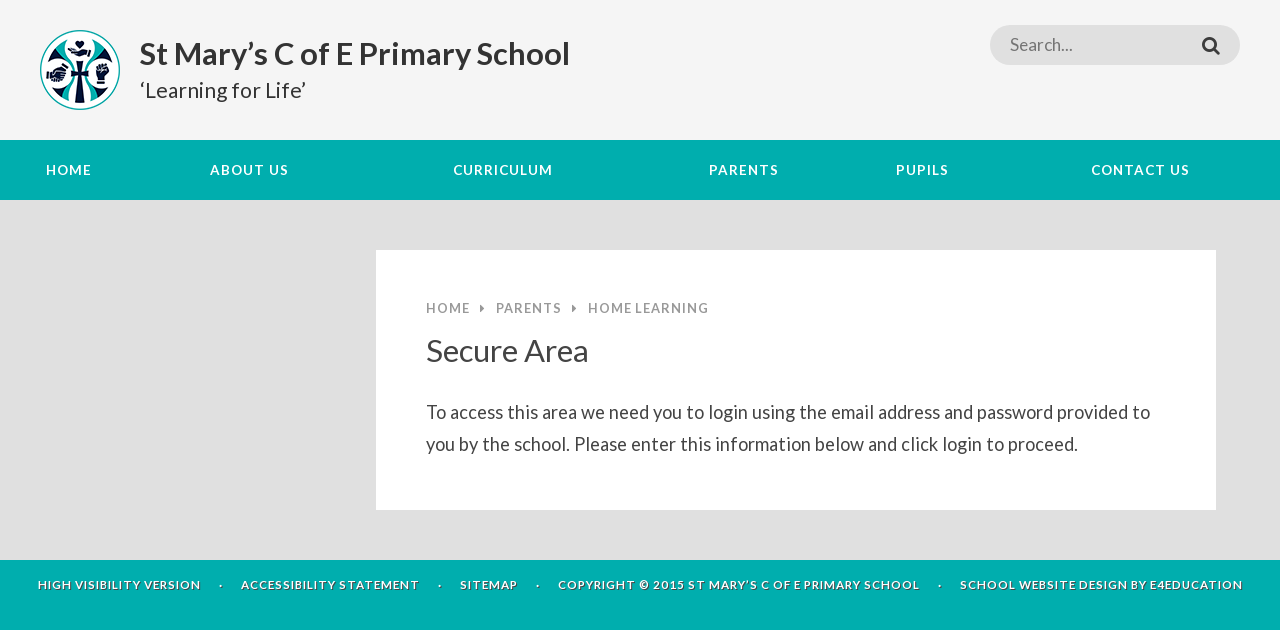

--- FILE ---
content_type: text/html
request_url: https://www.stmarys-byfleet.surrey.sch.uk/page/?title=19.10.2020&pid=533
body_size: 58278
content:

<!DOCTYPE html>
<!--[if IE 7]><html class="no-ios no-js lte-ie9 lte-ie8 lte-ie7" lang="en" xml:lang="en"><![endif]-->
<!--[if IE 8]><html class="no-ios no-js lte-ie9 lte-ie8"  lang="en" xml:lang="en"><![endif]-->
<!--[if IE 9]><html class="no-ios no-js lte-ie9"  lang="en" xml:lang="en"><![endif]-->
<!--[if !IE]><!--> <html class="no-ios no-js"  lang="en" xml:lang="en"><!--<![endif]-->
	<head>
		<meta http-equiv="X-UA-Compatible" content="IE=edge" />
		<meta http-equiv="content-type" content="text/html; charset=utf-8"/>
		
		<link rel="canonical" href="https://www.stmarys-byfleet.surrey.sch.uk/page/?title=19%2E10%2E2020&amp;pid=533">
		<link rel="stylesheet" integrity="sha512-+L4yy6FRcDGbXJ9mPG8MT/3UCDzwR9gPeyFNMCtInsol++5m3bk2bXWKdZjvybmohrAsn3Ua5x8gfLnbE1YkOg==" crossorigin="anonymous" referrerpolicy="no-referrer" media="screen" href="https://cdnjs.cloudflare.com/ajax/libs/font-awesome/4.5.0/css/font-awesome.min.css?cache=260112">
<!--[if IE 7]><link rel="stylesheet" media="screen" href="https://cdn.juniperwebsites.co.uk/_includes/font-awesome/4.2.0/css/font-awesome-ie7.min.css?cache=v4.6.56.3">
<![endif]-->
		<title>St Marys Byfleet - Secure Area</title>
		
<!--[if IE]>
<script>
console = {log:function(){return;}};
</script>
<![endif]-->

<script>
	var boolItemEditDisabled;
	var boolLanguageMode, boolLanguageEditOriginal;
	var boolViewingConnect;
	var boolConnectDashboard;
	var displayRegions = [];
	var intNewFileCount = 0;
	strItemType = "page";
	strSubItemType = "page";

	var featureSupport = {
		tagging: false,
		eventTagging: false
	};
	var boolLoggedIn = false;
boolAdminMode = false;
	var boolSuperUser = false;
strCookieBarStyle = 'overlay';
	intParentPageID = "393";
	intCurrentItemID = 533;
	var intCurrentCatID = "";
boolIsHomePage = false;
	boolItemEditDisabled = true;
	boolLanguageEditOriginal=true;
	strCurrentLanguage='en-gb';	strFileAttachmentsUploadLocation = 'bottom';	boolViewingConnect = false;	boolConnectDashboard = false;	var objEditorComponentList = {};

</script>

<script src="https://cdn.juniperwebsites.co.uk/admin/_includes/js/mutation_events.min.js?cache=v4.6.56.3"></script>
<script src="https://cdn.juniperwebsites.co.uk/admin/_includes/js/jquery/jquery.js?cache=v4.6.56.3"></script>
<script src="https://cdn.juniperwebsites.co.uk/admin/_includes/js/jquery/jquery.prefilter.js?cache=v4.6.56.3"></script>
<script src="https://cdn.juniperwebsites.co.uk/admin/_includes/js/jquery/jquery.query.js?cache=v4.6.56.3"></script>
<script src="https://cdn.juniperwebsites.co.uk/admin/_includes/js/jquery/js.cookie.js?cache=v4.6.56.3"></script>
<script src="/_includes/editor/template-javascript.asp?cache=260112"></script>
<script src="/admin/_includes/js/functions/minified/functions.login.new.asp?cache=260112"></script>

  <script>

  </script>
<link href="https://www.stmarys-byfleet.surrey.sch.uk/feeds/pages.asp?pid=533&lang=en" rel="alternate" type="application/rss+xml" title="St Marys Byfleet - 19.10.2020 - Page Updates"><link href="https://www.stmarys-byfleet.surrey.sch.uk/feeds/comments.asp?title=19.10.2020&amp;item=page&amp;pid=533" rel="alternate" type="application/rss+xml" title="St Marys Byfleet - 19.10.2020 - Page Comments"><link rel="stylesheet" media="screen" href="/_site/css/main.css?cache=260112">


	<meta name="mobile-web-app-capable" content="yes">
	<meta name="apple-mobile-web-app-capable" content="yes">
	<meta name="viewport" content="width=device-width, initial-scale=1, minimum-scale=1, maximum-scale=1">
	<link rel="author" href="/humans.txt">
	<link rel="icon" href="/_site/images/favicons/favicon.ico">
	<link rel="apple-touch-icon" href="/_site/images/favicons/favicon.png">
	<link rel="stylesheet" href="//fonts.googleapis.com/css?family=Roboto:300italic,300">
	<link href='https://fonts.googleapis.com/css?family=Lato:400,900,700italic,700,400italic,300italic,300,900italic,100,100italic' rel='stylesheet' type='text/css'>
	<link rel="stylesheet" href="/_site/css/owl.carousel.css">
	<link rel="stylesheet" href="/_site/css/owl.theme.default.css">

	<script type="text/javascript">
	var iOS = ( navigator.userAgent.match(/(iPad|iPhone|iPod)/g) ? true : false );
	if (iOS) { $('html').removeClass('no-ios').addClass('ios'); }
	</script>
	<meta name="google-site-verification" content="l36GAU1QJqrs1lhf6zxDrTDQPgxuas76w1AwGn76z3k" />
	
	
<!-- Google tag (gtag.js) --> <script async src="https://www.googletagmanager.com/gtag/js?id=G-TXXQD3F3QB"></script> <script> window.dataLayer = window.dataLayer || []; function gtag(){dataLayer.push(arguments);} gtag('js', new Date()); gtag('config', 'G-TXXQD3F3QB'); </script><link rel="stylesheet" media="screen" href="https://cdn.juniperwebsites.co.uk/_includes/css/content-blocks.css?cache=v4.6.56.3">
<link rel="stylesheet" media="screen" href="/_includes/css/cookie-colour.asp?cache=260112">
<link rel="stylesheet" media="screen" href="https://cdn.juniperwebsites.co.uk/_includes/css/cookies.css?cache=v4.6.56.3">
<link rel="stylesheet" media="screen" href="https://cdn.juniperwebsites.co.uk/_includes/css/cookies.advanced.css?cache=v4.6.56.3">
<link rel="stylesheet" media="screen" href="https://cdn.juniperwebsites.co.uk/_includes/css/overlord.css?cache=v4.6.56.3">
<link rel="stylesheet" media="screen" href="https://cdn.juniperwebsites.co.uk/_includes/css/templates.css?cache=v4.6.56.3">
<link rel="stylesheet" media="screen" href="/_site/css/attachments.css?cache=260112">
<link rel="stylesheet" media="screen" href="/_site/css/templates.css?cache=260112">
<style>#print_me { display: none;}</style><script src="https://cdn.juniperwebsites.co.uk/admin/_includes/js/modernizr.js?cache=v4.6.56.3"></script>

        <meta property="og:site_name" content="St Marys Byfleet" />
        <meta property="og:title" content="Secure Area" />
        <meta property="og:image" content="https://www.stmarys-byfleet.surrey.sch.uk/_site/images/design/thumbnail.jpg" />
        <meta property="og:type" content="website" />
        <meta property="twitter:card" content="summary" />
</head>


    <body>


<div id="print_me"></div>
<div class="mason mason--inner">

	<section class="access">
		<a class="access__anchor" name="header"></a>
		<a class="access__link" href="#content">Skip to content &darr;</a>
	</section>

	

	<header class="header">
		<div class="header__inner">
			<a href="/">
				<img class="header__logo" src="/_site/images/design/logo.png">
			</a>
			<div class="header__title">
				<h1>St Mary’s C of E Primary School</h1>
				<h2>‘Learning for Life’</h2>
			</div>
			<div class="header__side">
				<form class="header__search" method="post" action="/search/default.asp?pid=2">
					<input id="search_input" type="text" name="searchValue" placeholder="Search...">
					<button id="search_submit" type="submit" name="Search" value="Search">
						<i class="fa fa-search"></i>
					</button>
				</form>
				<div class="header__translate" id="google_translate_element"></div>
			</div>
			<button class="header__btn" data-toggle=".mason--menu">
				<span class="header__btn__text">
					<span class="header__btn__menu">MENU</span>
					<span class="header__btn__close">CLOSE</span>
				</span>
				<span class="header__btn__icon">
					<span class="header__btn__icon__bar header__btn__icon__bar--one"></span>
					<span class="header__btn__icon__bar header__btn__icon__bar--two"></span>
					<span class="header__btn__icon__bar header__btn__icon__bar--three"></span>
					<span class="header__btn__icon__bar header__btn__icon__bar--four"></span>
				</span>
			</button>
		</div>
	</header>

	<section class="menu">
		<nav class="menu__sidebar">
			<ul class="menu__sidebar__list"><li class="menu__sidebar__list__item menu__sidebar__list__item--page_1"><a class="menu__sidebar__list__item__link" id="page_1" href="/"><span>Home</span><span class="underline"></span></a><button class="menu__sidebar__list__item__button" data-tab=".menu__sidebar__list__item--page_1--expand"><i class="menu__sidebar__list__item__button__icon fa fa-caret-down"></i></button></li><li class="menu__sidebar__list__item menu__sidebar__list__item--page_20 menu__sidebar__list__item--subitems"><a class="menu__sidebar__list__item__link" id="page_20" href="/page/?title=About+Us&amp;pid=20"><span>About Us</span><span class="underline"></span></a><button class="menu__sidebar__list__item__button" data-tab=".menu__sidebar__list__item--page_20--expand"><i class="menu__sidebar__list__item__button__icon fa fa-caret-down"></i></button><ul class="menu__sidebar__list__item__sub"><li class="menu__sidebar__list__item menu__sidebar__list__item--page_130"><a class="menu__sidebar__list__item__link" id="page_130" href="/page/?title=Our+Vision+Statement+and+Welcome+from+Mrs+Chambers&amp;pid=130"><span>Our Vision Statement and Welcome from Mrs Chambers</span><span class="underline"></span></a><button class="menu__sidebar__list__item__button" data-tab=".menu__sidebar__list__item--page_130--expand"><i class="menu__sidebar__list__item__button__icon fa fa-caret-down"></i></button></li><li class="menu__sidebar__list__item menu__sidebar__list__item--page_373"><a class="menu__sidebar__list__item__link" id="page_373" href="/page/?title=UK+GDPR+%28UK+General+Data+Protection+Regulation%29&amp;pid=373"><span>UK GDPR (UK General Data Protection Regulation)</span><span class="underline"></span></a><button class="menu__sidebar__list__item__button" data-tab=".menu__sidebar__list__item--page_373--expand"><i class="menu__sidebar__list__item__button__icon fa fa-caret-down"></i></button></li><li class="menu__sidebar__list__item menu__sidebar__list__item--page_107"><a class="menu__sidebar__list__item__link" id="page_107" href="/page/?title=Governors&amp;pid=107"><span>Governors</span><span class="underline"></span></a><button class="menu__sidebar__list__item__button" data-tab=".menu__sidebar__list__item--page_107--expand"><i class="menu__sidebar__list__item__button__icon fa fa-caret-down"></i></button></li><li class="menu__sidebar__list__item menu__sidebar__list__item--page_664"><a class="menu__sidebar__list__item__link" id="page_664" href="/page/?title=Financial+Information&amp;pid=664"><span>Financial Information</span><span class="underline"></span></a><button class="menu__sidebar__list__item__button" data-tab=".menu__sidebar__list__item--page_664--expand"><i class="menu__sidebar__list__item__button__icon fa fa-caret-down"></i></button></li><li class="menu__sidebar__list__item menu__sidebar__list__item--page_38"><a class="menu__sidebar__list__item__link" id="page_38" href="/page/?title=Admissions+%2D+Prospective+Parents&amp;pid=38"><span>Admissions - Prospective Parents</span><span class="underline"></span></a><button class="menu__sidebar__list__item__button" data-tab=".menu__sidebar__list__item--page_38--expand"><i class="menu__sidebar__list__item__button__icon fa fa-caret-down"></i></button></li><li class="menu__sidebar__list__item menu__sidebar__list__item--page_240"><a class="menu__sidebar__list__item__link" id="page_240" href="/page/?title=Nursery+%283%2D5+year+olds%29&amp;pid=240"><span>Nursery (3-5 year olds)</span><span class="underline"></span></a><button class="menu__sidebar__list__item__button" data-tab=".menu__sidebar__list__item--page_240--expand"><i class="menu__sidebar__list__item__button__icon fa fa-caret-down"></i></button></li><li class="menu__sidebar__list__item menu__sidebar__list__item--page_49"><a class="menu__sidebar__list__item__link" id="page_49" href="/page/?title=Ofsted+%26amp%3B+SIAMS+Reports&amp;pid=49"><span>Ofsted &amp; SIAMS Reports</span><span class="underline"></span></a><button class="menu__sidebar__list__item__button" data-tab=".menu__sidebar__list__item--page_49--expand"><i class="menu__sidebar__list__item__button__icon fa fa-caret-down"></i></button></li><li class="menu__sidebar__list__item menu__sidebar__list__item--page_51"><a class="menu__sidebar__list__item__link" id="page_51" href="/page/?title=Our+Vision%2C+Values%2C+Spiritual+Development+%26amp%3B+St+Mary%27s+Learner&amp;pid=51"><span>Our Vision, Values, Spiritual Development &amp; St Mary's Learner</span><span class="underline"></span></a><button class="menu__sidebar__list__item__button" data-tab=".menu__sidebar__list__item--page_51--expand"><i class="menu__sidebar__list__item__button__icon fa fa-caret-down"></i></button></li><li class="menu__sidebar__list__item menu__sidebar__list__item--page_31"><a class="menu__sidebar__list__item__link" id="page_31" href="/page/?title=Policies&amp;pid=31"><span>Policies</span><span class="underline"></span></a><button class="menu__sidebar__list__item__button" data-tab=".menu__sidebar__list__item--page_31--expand"><i class="menu__sidebar__list__item__button__icon fa fa-caret-down"></i></button></li><li class="menu__sidebar__list__item menu__sidebar__list__item--page_48"><a class="menu__sidebar__list__item__link" id="page_48" href="/page/?title=Pupil+Premium&amp;pid=48"><span>Pupil Premium</span><span class="underline"></span></a><button class="menu__sidebar__list__item__button" data-tab=".menu__sidebar__list__item--page_48--expand"><i class="menu__sidebar__list__item__button__icon fa fa-caret-down"></i></button></li><li class="menu__sidebar__list__item menu__sidebar__list__item--page_90"><a class="menu__sidebar__list__item__link" id="page_90" href="/page/?title=Safeguarding&amp;pid=90"><span>Safeguarding</span><span class="underline"></span></a><button class="menu__sidebar__list__item__button" data-tab=".menu__sidebar__list__item--page_90--expand"><i class="menu__sidebar__list__item__button__icon fa fa-caret-down"></i></button></li><li class="menu__sidebar__list__item menu__sidebar__list__item--page_41"><a class="menu__sidebar__list__item__link" id="page_41" href="/page/?title=SATs+%2F+Phonics+Results&amp;pid=41"><span>SATs / Phonics Results</span><span class="underline"></span></a><button class="menu__sidebar__list__item__button" data-tab=".menu__sidebar__list__item--page_41--expand"><i class="menu__sidebar__list__item__button__icon fa fa-caret-down"></i></button></li><li class="menu__sidebar__list__item menu__sidebar__list__item--page_307"><a class="menu__sidebar__list__item__link" id="page_307" href="/page/?title=School+Performance+Tables&amp;pid=307"><span>School Performance Tables</span><span class="underline"></span></a><button class="menu__sidebar__list__item__button" data-tab=".menu__sidebar__list__item--page_307--expand"><i class="menu__sidebar__list__item__button__icon fa fa-caret-down"></i></button></li><li class="menu__sidebar__list__item menu__sidebar__list__item--page_47"><a class="menu__sidebar__list__item__link" id="page_47" href="/page/?title=SEND+Provision&amp;pid=47"><span>SEND Provision</span><span class="underline"></span></a><button class="menu__sidebar__list__item__button" data-tab=".menu__sidebar__list__item--page_47--expand"><i class="menu__sidebar__list__item__button__icon fa fa-caret-down"></i></button></li><li class="menu__sidebar__list__item menu__sidebar__list__item--page_46"><a class="menu__sidebar__list__item__link" id="page_46" href="/page/?title=Sports+Premium&amp;pid=46"><span>Sports Premium</span><span class="underline"></span></a><button class="menu__sidebar__list__item__button" data-tab=".menu__sidebar__list__item--page_46--expand"><i class="menu__sidebar__list__item__button__icon fa fa-caret-down"></i></button></li><li class="menu__sidebar__list__item menu__sidebar__list__item--page_23"><a class="menu__sidebar__list__item__link" id="page_23" href="/page/?title=Staff+%28Who%27s+Who%29&amp;pid=23"><span>Staff (Who's Who)</span><span class="underline"></span></a><button class="menu__sidebar__list__item__button" data-tab=".menu__sidebar__list__item--page_23--expand"><i class="menu__sidebar__list__item__button__icon fa fa-caret-down"></i></button></li><li class="menu__sidebar__list__item menu__sidebar__list__item--page_113"><a class="menu__sidebar__list__item__link" id="page_113" href="/page/?title=Term+Dates&amp;pid=113"><span>Term Dates</span><span class="underline"></span></a><button class="menu__sidebar__list__item__button" data-tab=".menu__sidebar__list__item--page_113--expand"><i class="menu__sidebar__list__item__button__icon fa fa-caret-down"></i></button></li><li class="menu__sidebar__list__item menu__sidebar__list__item--page_27"><a class="menu__sidebar__list__item__link" id="page_27" href="/page/?title=The+Hive+%28Breakfast+%26amp%3B+After+School+Club%29&amp;pid=27"><span>The Hive (Breakfast &amp; After School Club)</span><span class="underline"></span></a><button class="menu__sidebar__list__item__button" data-tab=".menu__sidebar__list__item--page_27--expand"><i class="menu__sidebar__list__item__button__icon fa fa-caret-down"></i></button></li><li class="menu__sidebar__list__item menu__sidebar__list__item--page_120"><a class="menu__sidebar__list__item__link" id="page_120" href="/page/?title=About+us+and+our+School+Day&amp;pid=120"><span>About us and our School Day</span><span class="underline"></span></a><button class="menu__sidebar__list__item__button" data-tab=".menu__sidebar__list__item--page_120--expand"><i class="menu__sidebar__list__item__button__icon fa fa-caret-down"></i></button></li><li class="menu__sidebar__list__item menu__sidebar__list__item--page_40"><a class="menu__sidebar__list__item__link" id="page_40" href="/page/?title=Uniform&amp;pid=40"><span>Uniform</span><span class="underline"></span></a><button class="menu__sidebar__list__item__button" data-tab=".menu__sidebar__list__item--page_40--expand"><i class="menu__sidebar__list__item__button__icon fa fa-caret-down"></i></button></li><li class="menu__sidebar__list__item menu__sidebar__list__item--page_42"><a class="menu__sidebar__list__item__link" id="page_42" href="/page/?title=Useful+Links&amp;pid=42"><span>Useful Links</span><span class="underline"></span></a><button class="menu__sidebar__list__item__button" data-tab=".menu__sidebar__list__item--page_42--expand"><i class="menu__sidebar__list__item__button__icon fa fa-caret-down"></i></button></li><li class="menu__sidebar__list__item menu__sidebar__list__item--page_45"><a class="menu__sidebar__list__item__link" id="page_45" href="/page/?title=Vacancies&amp;pid=45"><span>Vacancies</span><span class="underline"></span></a><button class="menu__sidebar__list__item__button" data-tab=".menu__sidebar__list__item--page_45--expand"><i class="menu__sidebar__list__item__button__icon fa fa-caret-down"></i></button></li><li class="menu__sidebar__list__item menu__sidebar__list__item--page_531"><a class="menu__sidebar__list__item__link" id="page_531" href="/page/?title=Videos&amp;pid=531"><span>Videos</span><span class="underline"></span></a><button class="menu__sidebar__list__item__button" data-tab=".menu__sidebar__list__item--page_531--expand"><i class="menu__sidebar__list__item__button__icon fa fa-caret-down"></i></button></li><li class="menu__sidebar__list__item menu__sidebar__list__item--page_1006"><a class="menu__sidebar__list__item__link" id="page_1006" href="/page/?title=Emotional+Wellbeing+and+Mental+Health&amp;pid=1006"><span>Emotional Wellbeing and Mental Health</span><span class="underline"></span></a><button class="menu__sidebar__list__item__button" data-tab=".menu__sidebar__list__item--page_1006--expand"><i class="menu__sidebar__list__item__button__icon fa fa-caret-down"></i></button></li><li class="menu__sidebar__list__item menu__sidebar__list__item--page_1027"><a class="menu__sidebar__list__item__link" id="page_1027" href="/page/?title=Lunch&amp;pid=1027"><span>Lunch</span><span class="underline"></span></a><button class="menu__sidebar__list__item__button" data-tab=".menu__sidebar__list__item--page_1027--expand"><i class="menu__sidebar__list__item__button__icon fa fa-caret-down"></i></button></li></ul></li><li class="menu__sidebar__list__item menu__sidebar__list__item--page_53 menu__sidebar__list__item--subitems"><a class="menu__sidebar__list__item__link" id="page_53" href="/page/?title=Curriculum&amp;pid=53"><span>Curriculum</span><span class="underline"></span></a><button class="menu__sidebar__list__item__button" data-tab=".menu__sidebar__list__item--page_53--expand"><i class="menu__sidebar__list__item__button__icon fa fa-caret-down"></i></button><ul class="menu__sidebar__list__item__sub"><li class="menu__sidebar__list__item menu__sidebar__list__item--page_513"><a class="menu__sidebar__list__item__link" id="page_513" href="/page/?title=End+of+Year+Expectations&amp;pid=513"><span>End of Year Expectations</span><span class="underline"></span></a><button class="menu__sidebar__list__item__button" data-tab=".menu__sidebar__list__item--page_513--expand"><i class="menu__sidebar__list__item__button__icon fa fa-caret-down"></i></button></li><li class="menu__sidebar__list__item menu__sidebar__list__item--page_119"><a class="menu__sidebar__list__item__link" id="page_119" href="/page/?title=Termly+Curriculum+Overviews&amp;pid=119"><span>Termly Curriculum Overviews</span><span class="underline"></span></a><button class="menu__sidebar__list__item__button" data-tab=".menu__sidebar__list__item--page_119--expand"><i class="menu__sidebar__list__item__button__icon fa fa-caret-down"></i></button></li><li class="menu__sidebar__list__item menu__sidebar__list__item--page_54"><a class="menu__sidebar__list__item__link" id="page_54" href="/page/?title=Early+Years+Foundation+Stage+%28EYFS%29+%2D+Nursery+%26amp%3B+Reception&amp;pid=54"><span>Early Years Foundation Stage (EYFS) - Nursery &amp; Reception</span><span class="underline"></span></a><button class="menu__sidebar__list__item__button" data-tab=".menu__sidebar__list__item--page_54--expand"><i class="menu__sidebar__list__item__button__icon fa fa-caret-down"></i></button></li><li class="menu__sidebar__list__item menu__sidebar__list__item--page_169"><a class="menu__sidebar__list__item__link" id="page_169" href="/page/?title=Phonics&amp;pid=169"><span>Phonics</span><span class="underline"></span></a><button class="menu__sidebar__list__item__button" data-tab=".menu__sidebar__list__item--page_169--expand"><i class="menu__sidebar__list__item__button__icon fa fa-caret-down"></i></button></li><li class="menu__sidebar__list__item menu__sidebar__list__item--page_170"><a class="menu__sidebar__list__item__link" id="page_170" href="/page/?title=Maths&amp;pid=170"><span>Maths</span><span class="underline"></span></a><button class="menu__sidebar__list__item__button" data-tab=".menu__sidebar__list__item--page_170--expand"><i class="menu__sidebar__list__item__button__icon fa fa-caret-down"></i></button></li><li class="menu__sidebar__list__item menu__sidebar__list__item--page_377"><a class="menu__sidebar__list__item__link" id="page_377" href="/page/?title=British+Values&amp;pid=377"><span>British Values</span><span class="underline"></span></a><button class="menu__sidebar__list__item__button" data-tab=".menu__sidebar__list__item--page_377--expand"><i class="menu__sidebar__list__item__button__icon fa fa-caret-down"></i></button></li><li class="menu__sidebar__list__item menu__sidebar__list__item--page_1013"><a class="menu__sidebar__list__item__link" id="page_1013" href="/page/?title=Art&amp;pid=1013"><span>Art</span><span class="underline"></span></a><button class="menu__sidebar__list__item__button" data-tab=".menu__sidebar__list__item--page_1013--expand"><i class="menu__sidebar__list__item__button__icon fa fa-caret-down"></i></button></li><li class="menu__sidebar__list__item menu__sidebar__list__item--page_1041"><a class="menu__sidebar__list__item__link" id="page_1041" href="/page/?title=Assessment&amp;pid=1041"><span>Assessment</span><span class="underline"></span></a><button class="menu__sidebar__list__item__button" data-tab=".menu__sidebar__list__item--page_1041--expand"><i class="menu__sidebar__list__item__button__icon fa fa-caret-down"></i></button></li><li class="menu__sidebar__list__item menu__sidebar__list__item--page_1012"><a class="menu__sidebar__list__item__link" id="page_1012" href="/page/?title=Computing&amp;pid=1012"><span>Computing</span><span class="underline"></span></a><button class="menu__sidebar__list__item__button" data-tab=".menu__sidebar__list__item--page_1012--expand"><i class="menu__sidebar__list__item__button__icon fa fa-caret-down"></i></button></li><li class="menu__sidebar__list__item menu__sidebar__list__item--page_1014"><a class="menu__sidebar__list__item__link" id="page_1014" href="/page/?title=Design+and+Technology+%28DT%29&amp;pid=1014"><span>Design and Technology (DT)</span><span class="underline"></span></a><button class="menu__sidebar__list__item__button" data-tab=".menu__sidebar__list__item--page_1014--expand"><i class="menu__sidebar__list__item__button__icon fa fa-caret-down"></i></button></li><li class="menu__sidebar__list__item menu__sidebar__list__item--page_1016"><a class="menu__sidebar__list__item__link" id="page_1016" href="/page/?title=Geography&amp;pid=1016"><span>Geography</span><span class="underline"></span></a><button class="menu__sidebar__list__item__button" data-tab=".menu__sidebar__list__item--page_1016--expand"><i class="menu__sidebar__list__item__button__icon fa fa-caret-down"></i></button></li><li class="menu__sidebar__list__item menu__sidebar__list__item--page_1011"><a class="menu__sidebar__list__item__link" id="page_1011" href="/page/?title=History&amp;pid=1011"><span>History</span><span class="underline"></span></a><button class="menu__sidebar__list__item__button" data-tab=".menu__sidebar__list__item--page_1011--expand"><i class="menu__sidebar__list__item__button__icon fa fa-caret-down"></i></button></li><li class="menu__sidebar__list__item menu__sidebar__list__item--page_1010"><a class="menu__sidebar__list__item__link" id="page_1010" href="/page/?title=Modern+Foreign+Languages+%28MFL%29&amp;pid=1010"><span>Modern Foreign Languages (MFL)</span><span class="underline"></span></a><button class="menu__sidebar__list__item__button" data-tab=".menu__sidebar__list__item--page_1010--expand"><i class="menu__sidebar__list__item__button__icon fa fa-caret-down"></i></button></li><li class="menu__sidebar__list__item menu__sidebar__list__item--page_1019"><a class="menu__sidebar__list__item__link" id="page_1019" href="/page/?title=Music+%26%238203%3B&amp;pid=1019"><span>Music &#8203;</span><span class="underline"></span></a><button class="menu__sidebar__list__item__button" data-tab=".menu__sidebar__list__item--page_1019--expand"><i class="menu__sidebar__list__item__button__icon fa fa-caret-down"></i></button></li><li class="menu__sidebar__list__item menu__sidebar__list__item--page_1043"><a class="menu__sidebar__list__item__link" id="page_1043" href="/page/?title=Nurture+in+Nature&amp;pid=1043"><span>Nurture in Nature</span><span class="underline"></span></a><button class="menu__sidebar__list__item__button" data-tab=".menu__sidebar__list__item--page_1043--expand"><i class="menu__sidebar__list__item__button__icon fa fa-caret-down"></i></button></li><li class="menu__sidebar__list__item menu__sidebar__list__item--page_1015"><a class="menu__sidebar__list__item__link" id="page_1015" href="/page/?title=Physical+Education+%28PE%29&amp;pid=1015"><span>Physical Education (PE)</span><span class="underline"></span></a><button class="menu__sidebar__list__item__button" data-tab=".menu__sidebar__list__item--page_1015--expand"><i class="menu__sidebar__list__item__button__icon fa fa-caret-down"></i></button></li><li class="menu__sidebar__list__item menu__sidebar__list__item--page_1018"><a class="menu__sidebar__list__item__link" id="page_1018" href="/page/?title=PSHE+%28Personal%2C+social%2C+health+and+economic+education%29&amp;pid=1018"><span>PSHE (Personal, social, health and economic education)</span><span class="underline"></span></a><button class="menu__sidebar__list__item__button" data-tab=".menu__sidebar__list__item--page_1018--expand"><i class="menu__sidebar__list__item__button__icon fa fa-caret-down"></i></button></li><li class="menu__sidebar__list__item menu__sidebar__list__item--page_1008"><a class="menu__sidebar__list__item__link" id="page_1008" href="/page/?title=Reading&amp;pid=1008"><span>Reading</span><span class="underline"></span></a><button class="menu__sidebar__list__item__button" data-tab=".menu__sidebar__list__item--page_1008--expand"><i class="menu__sidebar__list__item__button__icon fa fa-caret-down"></i></button></li><li class="menu__sidebar__list__item menu__sidebar__list__item--page_733"><a class="menu__sidebar__list__item__link" id="page_733" href="/page/?title=Relationships+and+Health+Education&amp;pid=733"><span>Relationships and Health Education</span><span class="underline"></span></a><button class="menu__sidebar__list__item__button" data-tab=".menu__sidebar__list__item--page_733--expand"><i class="menu__sidebar__list__item__button__icon fa fa-caret-down"></i></button></li><li class="menu__sidebar__list__item menu__sidebar__list__item--page_1020"><a class="menu__sidebar__list__item__link" id="page_1020" href="/page/?title=Religious+Education&amp;pid=1020"><span>Religious Education</span><span class="underline"></span></a><button class="menu__sidebar__list__item__button" data-tab=".menu__sidebar__list__item--page_1020--expand"><i class="menu__sidebar__list__item__button__icon fa fa-caret-down"></i></button></li><li class="menu__sidebar__list__item menu__sidebar__list__item--page_1017"><a class="menu__sidebar__list__item__link" id="page_1017" href="/page/?title=Science&amp;pid=1017"><span>Science</span><span class="underline"></span></a><button class="menu__sidebar__list__item__button" data-tab=".menu__sidebar__list__item--page_1017--expand"><i class="menu__sidebar__list__item__button__icon fa fa-caret-down"></i></button></li><li class="menu__sidebar__list__item menu__sidebar__list__item--page_1046"><a class="menu__sidebar__list__item__link" id="page_1046" href="/page/?title=Spelling&amp;pid=1046"><span>Spelling</span><span class="underline"></span></a><button class="menu__sidebar__list__item__button" data-tab=".menu__sidebar__list__item--page_1046--expand"><i class="menu__sidebar__list__item__button__icon fa fa-caret-down"></i></button></li><li class="menu__sidebar__list__item menu__sidebar__list__item--page_1009"><a class="menu__sidebar__list__item__link" id="page_1009" href="/page/?title=Writing&amp;pid=1009"><span>Writing</span><span class="underline"></span></a><button class="menu__sidebar__list__item__button" data-tab=".menu__sidebar__list__item--page_1009--expand"><i class="menu__sidebar__list__item__button__icon fa fa-caret-down"></i></button></li></ul></li><li class="menu__sidebar__list__item menu__sidebar__list__item--page_83 menu__sidebar__list__item--subitems menu__sidebar__list__item--selected"><a class="menu__sidebar__list__item__link" id="page_83" href="/page/?title=Parents&amp;pid=83"><span>Parents</span><span class="underline"></span></a><button class="menu__sidebar__list__item__button" data-tab=".menu__sidebar__list__item--page_83--expand"><i class="menu__sidebar__list__item__button__icon fa fa-caret-down"></i></button><ul class="menu__sidebar__list__item__sub"><li class="menu__sidebar__list__item menu__sidebar__list__item--page_374"><a class="menu__sidebar__list__item__link" id="page_374" href="/page/?title=Anti%2DBullying+Advice&amp;pid=374"><span>Anti-Bullying Advice</span><span class="underline"></span></a><button class="menu__sidebar__list__item__button" data-tab=".menu__sidebar__list__item--page_374--expand"><i class="menu__sidebar__list__item__button__icon fa fa-caret-down"></i></button></li><li class="menu__sidebar__list__item menu__sidebar__list__item--page_239"><a class="menu__sidebar__list__item__link" id="page_239" href="/page/?title=Attendance+and+Absence&amp;pid=239"><span>Attendance and Absence</span><span class="underline"></span></a><button class="menu__sidebar__list__item__button" data-tab=".menu__sidebar__list__item--page_239--expand"><i class="menu__sidebar__list__item__button__icon fa fa-caret-down"></i></button></li><li class="menu__sidebar__list__item menu__sidebar__list__item--url_3"><a class="menu__sidebar__list__item__link" id="url_3" href="/calendar/?calid=2&amp;pid=83&amp;viewid=3"><span>Calendar</span><span class="underline"></span></a><button class="menu__sidebar__list__item__button" data-tab=".menu__sidebar__list__item--url_3--expand"><i class="menu__sidebar__list__item__button__icon fa fa-caret-down"></i></button></li><li class="menu__sidebar__list__item menu__sidebar__list__item--page_106"><a class="menu__sidebar__list__item__link" id="page_106" href="/page/?title=Clubs&amp;pid=106"><span>Clubs</span><span class="underline"></span></a><button class="menu__sidebar__list__item__button" data-tab=".menu__sidebar__list__item--page_106--expand"><i class="menu__sidebar__list__item__button__icon fa fa-caret-down"></i></button></li><li class="menu__sidebar__list__item menu__sidebar__list__item--page_760"><a class="menu__sidebar__list__item__link" id="page_760" href="/page/?title=Community+Links&amp;pid=760"><span>Community Links</span><span class="underline"></span></a><button class="menu__sidebar__list__item__button" data-tab=".menu__sidebar__list__item--page_760--expand"><i class="menu__sidebar__list__item__button__icon fa fa-caret-down"></i></button></li><li class="menu__sidebar__list__item menu__sidebar__list__item--page_168"><a class="menu__sidebar__list__item__link" id="page_168" href="/page/?title=ELSA&amp;pid=168"><span>ELSA</span><span class="underline"></span></a><button class="menu__sidebar__list__item__button" data-tab=".menu__sidebar__list__item--page_168--expand"><i class="menu__sidebar__list__item__button__icon fa fa-caret-down"></i></button></li><li class="menu__sidebar__list__item menu__sidebar__list__item--page_390 menu__sidebar__list__item--selected"><a class="menu__sidebar__list__item__link" id="page_390" href="/page/?title=Home+Learning&amp;pid=390"><span>Home Learning</span><span class="underline"></span></a><button class="menu__sidebar__list__item__button" data-tab=".menu__sidebar__list__item--page_390--expand"><i class="menu__sidebar__list__item__button__icon fa fa-caret-down"></i></button></li><li class="menu__sidebar__list__item menu__sidebar__list__item--page_104"><a class="menu__sidebar__list__item__link" id="page_104" href="/page/?title=Home+School+Link+Worker&amp;pid=104"><span>Home School Link Worker</span><span class="underline"></span></a><button class="menu__sidebar__list__item__button" data-tab=".menu__sidebar__list__item--page_104--expand"><i class="menu__sidebar__list__item__button__icon fa fa-caret-down"></i></button></li><li class="menu__sidebar__list__item menu__sidebar__list__item--page_86"><a class="menu__sidebar__list__item__link" id="page_86" href="/page/?title=Homework&amp;pid=86"><span>Homework</span><span class="underline"></span></a><button class="menu__sidebar__list__item__button" data-tab=".menu__sidebar__list__item--page_86--expand"><i class="menu__sidebar__list__item__button__icon fa fa-caret-down"></i></button></li><li class="menu__sidebar__list__item menu__sidebar__list__item--page_91"><a class="menu__sidebar__list__item__link" id="page_91" href="/page/?title=How+can+I+contact+a+member+of+staff%3F&amp;pid=91"><span>How can I contact a member of staff?</span><span class="underline"></span></a><button class="menu__sidebar__list__item__button" data-tab=".menu__sidebar__list__item--page_91--expand"><i class="menu__sidebar__list__item__button__icon fa fa-caret-down"></i></button></li><li class="menu__sidebar__list__item menu__sidebar__list__item--page_94"><a class="menu__sidebar__list__item__link" id="page_94" href="/page/?title=Letters+to+Parents&amp;pid=94"><span>Letters to Parents</span><span class="underline"></span></a><button class="menu__sidebar__list__item__button" data-tab=".menu__sidebar__list__item--page_94--expand"><i class="menu__sidebar__list__item__button__icon fa fa-caret-down"></i></button></li><li class="menu__sidebar__list__item menu__sidebar__list__item--page_387"><a class="menu__sidebar__list__item__link" id="page_387" href="/page/?title=MarvellousMe&amp;pid=387"><span>MarvellousMe</span><span class="underline"></span></a><button class="menu__sidebar__list__item__button" data-tab=".menu__sidebar__list__item--page_387--expand"><i class="menu__sidebar__list__item__button__icon fa fa-caret-down"></i></button></li><li class="menu__sidebar__list__item menu__sidebar__list__item--page_371"><a class="menu__sidebar__list__item__link" id="page_371" href="/page/?title=Medical&amp;pid=371"><span>Medical</span><span class="underline"></span></a><button class="menu__sidebar__list__item__button" data-tab=".menu__sidebar__list__item--page_371--expand"><i class="menu__sidebar__list__item__button__icon fa fa-caret-down"></i></button></li><li class="menu__sidebar__list__item menu__sidebar__list__item--page_171"><a class="menu__sidebar__list__item__link" id="page_171" href="/page/?title=Music+Tuition&amp;pid=171"><span>Music Tuition</span><span class="underline"></span></a><button class="menu__sidebar__list__item__button" data-tab=".menu__sidebar__list__item--page_171--expand"><i class="menu__sidebar__list__item__button__icon fa fa-caret-down"></i></button></li><li class="menu__sidebar__list__item menu__sidebar__list__item--page_115"><a class="menu__sidebar__list__item__link" id="page_115" href="/page/?title=Newsletter&amp;pid=115"><span>Newsletter</span><span class="underline"></span></a><button class="menu__sidebar__list__item__button" data-tab=".menu__sidebar__list__item--page_115--expand"><i class="menu__sidebar__list__item__button__icon fa fa-caret-down"></i></button></li><li class="menu__sidebar__list__item menu__sidebar__list__item--page_242"><a class="menu__sidebar__list__item__link" id="page_242" href="/page/?title=Online+Safety&amp;pid=242"><span>Online Safety</span><span class="underline"></span></a><button class="menu__sidebar__list__item__button" data-tab=".menu__sidebar__list__item--page_242--expand"><i class="menu__sidebar__list__item__button__icon fa fa-caret-down"></i></button></li><li class="menu__sidebar__list__item menu__sidebar__list__item--page_241"><a class="menu__sidebar__list__item__link" id="page_241" href="/page/?title=Parent+Pay&amp;pid=241"><span>Parent Pay</span><span class="underline"></span></a><button class="menu__sidebar__list__item__button" data-tab=".menu__sidebar__list__item--page_241--expand"><i class="menu__sidebar__list__item__button__icon fa fa-caret-down"></i></button></li><li class="menu__sidebar__list__item menu__sidebar__list__item--page_84"><a class="menu__sidebar__list__item__link" id="page_84" href="/page/?title=Parent+Voice&amp;pid=84"><span>Parent Voice</span><span class="underline"></span></a><button class="menu__sidebar__list__item__button" data-tab=".menu__sidebar__list__item--page_84--expand"><i class="menu__sidebar__list__item__button__icon fa fa-caret-down"></i></button></li><li class="menu__sidebar__list__item menu__sidebar__list__item--page_93"><a class="menu__sidebar__list__item__link" id="page_93" href="/page/?title=Parents+Evenings&amp;pid=93"><span>Parents Evenings</span><span class="underline"></span></a><button class="menu__sidebar__list__item__button" data-tab=".menu__sidebar__list__item--page_93--expand"><i class="menu__sidebar__list__item__button__icon fa fa-caret-down"></i></button></li><li class="menu__sidebar__list__item menu__sidebar__list__item--page_359"><a class="menu__sidebar__list__item__link" id="page_359" href="/page/?title=Passport+%2F+Visa+Applications&amp;pid=359"><span>Passport / Visa Applications</span><span class="underline"></span></a><button class="menu__sidebar__list__item__button" data-tab=".menu__sidebar__list__item--page_359--expand"><i class="menu__sidebar__list__item__button__icon fa fa-caret-down"></i></button></li><li class="menu__sidebar__list__item menu__sidebar__list__item--page_322"><a class="menu__sidebar__list__item__link" id="page_322" href="/page/?title=Peer+Mediation&amp;pid=322"><span>Peer Mediation</span><span class="underline"></span></a><button class="menu__sidebar__list__item__button" data-tab=".menu__sidebar__list__item--page_322--expand"><i class="menu__sidebar__list__item__button__icon fa fa-caret-down"></i></button></li><li class="menu__sidebar__list__item menu__sidebar__list__item--page_110"><a class="menu__sidebar__list__item__link" id="page_110" href="/page/?title=PTA+and+Friends&amp;pid=110"><span>PTA and Friends</span><span class="underline"></span></a><button class="menu__sidebar__list__item__button" data-tab=".menu__sidebar__list__item--page_110--expand"><i class="menu__sidebar__list__item__button__icon fa fa-caret-down"></i></button></li><li class="menu__sidebar__list__item menu__sidebar__list__item--page_372"><a class="menu__sidebar__list__item__link" id="page_372" href="/page/?title=Swimming&amp;pid=372"><span>Swimming</span><span class="underline"></span></a><button class="menu__sidebar__list__item__button" data-tab=".menu__sidebar__list__item--page_372--expand"><i class="menu__sidebar__list__item__button__icon fa fa-caret-down"></i></button></li><li class="menu__sidebar__list__item menu__sidebar__list__item--page_85"><a class="menu__sidebar__list__item__link" id="page_85" href="/page/?title=Volunteer+Helpers&amp;pid=85"><span>Volunteer Helpers</span><span class="underline"></span></a><button class="menu__sidebar__list__item__button" data-tab=".menu__sidebar__list__item--page_85--expand"><i class="menu__sidebar__list__item__button__icon fa fa-caret-down"></i></button></li><li class="menu__sidebar__list__item menu__sidebar__list__item--page_384"><a class="menu__sidebar__list__item__link" id="page_384" href="/page/?title=Young+Carers&amp;pid=384"><span>Young Carers</span><span class="underline"></span></a><button class="menu__sidebar__list__item__button" data-tab=".menu__sidebar__list__item--page_384--expand"><i class="menu__sidebar__list__item__button__icon fa fa-caret-down"></i></button></li><li class="menu__sidebar__list__item menu__sidebar__list__item--page_970"><a class="menu__sidebar__list__item__link" id="page_970" href="/page/?title=Zones+of+Regulation&amp;pid=970"><span>Zones of Regulation</span><span class="underline"></span></a><button class="menu__sidebar__list__item__button" data-tab=".menu__sidebar__list__item--page_970--expand"><i class="menu__sidebar__list__item__button__icon fa fa-caret-down"></i></button></li></ul></li><li class="menu__sidebar__list__item menu__sidebar__list__item--page_123 menu__sidebar__list__item--subitems"><a class="menu__sidebar__list__item__link" id="page_123" href="/page/?title=Pupils&amp;pid=123"><span>Pupils</span><span class="underline"></span></a><button class="menu__sidebar__list__item__button" data-tab=".menu__sidebar__list__item--page_123--expand"><i class="menu__sidebar__list__item__button__icon fa fa-caret-down"></i></button><ul class="menu__sidebar__list__item__sub"><li class="menu__sidebar__list__item menu__sidebar__list__item--page_261"><a class="menu__sidebar__list__item__link" id="page_261" href="/page/?title=Eco+Committee&amp;pid=261"><span>Eco Committee</span><span class="underline"></span></a><button class="menu__sidebar__list__item__button" data-tab=".menu__sidebar__list__item--page_261--expand"><i class="menu__sidebar__list__item__button__icon fa fa-caret-down"></i></button></li><li class="menu__sidebar__list__item menu__sidebar__list__item--page_125"><a class="menu__sidebar__list__item__link" id="page_125" href="/page/?title=Kids+Zone&amp;pid=125"><span>Kids Zone</span><span class="underline"></span></a><button class="menu__sidebar__list__item__button" data-tab=".menu__sidebar__list__item--page_125--expand"><i class="menu__sidebar__list__item__button__icon fa fa-caret-down"></i></button></li><li class="menu__sidebar__list__item menu__sidebar__list__item--page_370"><a class="menu__sidebar__list__item__link" id="page_370" href="/page/?title=PGL&amp;pid=370"><span>PGL</span><span class="underline"></span></a><button class="menu__sidebar__list__item__button" data-tab=".menu__sidebar__list__item--page_370--expand"><i class="menu__sidebar__list__item__button__icon fa fa-caret-down"></i></button></li><li class="menu__sidebar__list__item menu__sidebar__list__item--page_378"><a class="menu__sidebar__list__item__link" id="page_378" href="/page/?title=Emotional+Support&amp;pid=378"><span>Emotional Support</span><span class="underline"></span></a><button class="menu__sidebar__list__item__button" data-tab=".menu__sidebar__list__item--page_378--expand"><i class="menu__sidebar__list__item__button__icon fa fa-caret-down"></i></button></li><li class="menu__sidebar__list__item menu__sidebar__list__item--page_1042"><a class="menu__sidebar__list__item__link" id="page_1042" href="/page/?title=Pupil+Leadership+Groups&amp;pid=1042"><span>Pupil Leadership Groups</span><span class="underline"></span></a><button class="menu__sidebar__list__item__button" data-tab=".menu__sidebar__list__item--page_1042--expand"><i class="menu__sidebar__list__item__button__icon fa fa-caret-down"></i></button></li></ul></li><li class="menu__sidebar__list__item menu__sidebar__list__item--page_111"><a class="menu__sidebar__list__item__link" id="page_111" href="/page/?title=Contact+Us&amp;pid=111"><span>Contact Us</span><span class="underline"></span></a><button class="menu__sidebar__list__item__button" data-tab=".menu__sidebar__list__item--page_111--expand"><i class="menu__sidebar__list__item__button__icon fa fa-caret-down"></i></button></li></ul>
			<form class="menu__search" method="post" action="/search/default.asp?pid=2">
				<input id="search_input" type="text" name="searchValue" placeholder="Search...">
				<button id="search_submit" type="submit" name="Search" value="Search">
					<i class="fa fa-search"></i>
				</button>
			</form>
			<div class="menu__translate"></div>
		</nav>
	</section>

	

	<main class="main">

		<div class="inner__wrapper">
			<nav class="subnav">
				<a class="subnav__anchor" name="subnav"></a>
				<a class="subnav__title">In this section...<i class="fa fa-caret-down"></i></a>
				
			</nav>
			<div class="content content--page">
				<div class="hero__title__wrapper">
					<ul class="hero__path"><li class="hero__path__item hero__path__item--page_1"><a class="hero__path__item__link" id="page_1" href="/">Home</a><span class="hero__path__item__sep"><i class="hero__path__item__button__icon fa fa-caret-right"></i></span></li><li class="hero__path__item hero__path__item--page_83 hero__path__item--selected"><a class="hero__path__item__link" id="page_83" href="/page/?title=Parents&amp;pid=83">Parents</a><span class="hero__path__item__sep"><i class="hero__path__item__button__icon fa fa-caret-right"></i></span></li><li class="hero__path__item hero__path__item--page_390 hero__path__item--selected"><a class="hero__path__item__link" id="page_390" href="/page/?title=Home+Learning&amp;pid=390">Home Learning</a><span class="hero__path__item__sep"><i class="hero__path__item__button__icon fa fa-caret-right"></i></span></li></ul><h1 class="hero__title" id="itemTitle">Secure Area</h1>
				</div>
				<a class="content__anchor" name="content"></a>
				<div class="content__region"><div id="loginAreaContainer"><div id="loginInfoText"><p>To access this area we need you to login using the email address and password provided to you by the school. Please enter this information below and click login to proceed.</p></div><div id="login-panel" ></div><script>
$('#login-panel').e4eLogin({minimal:true,overlay:false, animate:false, formSettings:{loginHTML: ''}});
</script></div>				</div>
			</div>
		</div>
	</main>

	

	<footer class="footer">
		<div class="footer__legal">
			<p>
				<a href="https://www.stmarys-byfleet.surrey.sch.uk/accessibility.asp?level=high-vis&amp;item=page_533" title="This link will display the current page in high visibility mode, suitable for screen reader software">High Visibility Version</a>
				<span>&#183;</span>
				<a href="https://www.stmarys-byfleet.surrey.sch.uk/accessibility-statement/">Accessibility Statement</a>
				<span>&#183;</span>
				<a href="/sitemap/?pid=0">Sitemap</a>
				<span>&#183;</span>
				Copyright &copy; 2015 St Mary’s C of E Primary School 
				<span>&#183;</span>
				<a target="_blank" href="http://www.e4education.co.uk">School Website design by e4education</a>
			</p>
			</div>
		</div>
	</footer>

</div>

<!-- JS -->

<script type="text/javascript" src="/_includes/js/mason.js"></script>
<script type="text/javascript">
$(document).ready(function() {

	// menu dropwdown
	var menuBtn = $('.header__btn');
	var menu = $('.menu');
	menuBtn.on('click', function(){
		$(this).toggleClass('toggledBtn');
		menu.slideToggle();
	});

	dropwdownMenu();
	$(window).on('resize', function() {
      dropwdownMenu();
  });
	function dropwdownMenu(){
		var menuItem = $('.menu__sidebar__list__item');
		var subMenu = $('.menu__sidebar__list__item__sub');
		var menuItemBtn = $('.menu__sidebar__list__item__button');
		if ($(window).width() <= 767) {
			menuItem.off('mouseenter mouseleave');
			menuItemBtn.off('click');
			menuItemBtn.on('click', function(){
				$(this).parent().toggleClass('active').siblings().removeClass('active');
				$(this).parent().find(subMenu).toggle();
				$(this).parent().siblings().find(subMenu).hide();
			});
		};
		if ($(window).width() > 767) {
			menuItem.removeClass('active');
			subMenu.hide();
			menuItem.on({
				mouseenter: function () {
					$(this).find(subMenu).show();
					$(this).addClass('active');
				},
				mouseleave: function(){
					$(this).find(subMenu).hide();
					$(this).removeClass('active');
				}
			});
		};
	};

	$(window).scroll(function() {
    if ($(document).scrollTop() > 0) {
        $('.header').addClass('header__scrolled');
        $('.menu').addClass('menu__scrolled');
        $('.mason').addClass('mason__scrolled');
        $('.mason--admin .menu').addClass('menu__scrolled');
    }
    else {
        $('.header').removeClass('header__scrolled');
        $('.menu').removeClass('menu__scrolled');
        $('.mason').removeClass('mason__scrolled');
        $('.mason--admin .menu').removeClass('menu__scrolled');
    }
    });

    $('.subnav__title').on('click', function(){
		$('.subnav__list').stop().slideToggle();
		$(this).toggleClass('subnav__title__toggled');
	});

	

});

</script>



<!-- /JS -->
<script src="https://cdn.juniperwebsites.co.uk/admin/_includes/js/functions/minified/functions.dialog.js?cache=v4.6.56.3"></script>
<div class="cookie_information cookie_information--overlay cookie_information--bottom cookie_information--left cookie_information--active"> <div class="cookie_information__icon_container cookie_information__icon_container--hidden"> <div class="cookie_information__icon " title="Cookie Settings"><i class="fa fa-exclamation"></i></div> <div class="cookie_information__hex "></div> </div> <div class="cookie_information__inner"> <div class="cookie_information__hex cookie_information__hex--large"></div> <div class="cookie_information__info"> <h1 class="">Cookie Policy</h1> <article>This site uses cookies to store information on your computer. <a href="/privacy-cookies" title="See cookie policy">Click here for more information</a><div class="cookie_information__buttons"><button class="cookie_information__button " data-type="allow" title="Allow" aria-label="Allow">Allow</button><button class="cookie_information__button  " data-type="deny" title="Deny" aria-label="Deny">Deny</button></div></article> </div> <button class="cookie_information__close"><i class="fa fa-times" ria-hidden="true"></i></button> </div></div>

<script>
    var strDialogTitle = 'Cookie Settings',
        strDialogSaveButton = 'Save',
        strDialogRevokeButton = 'Revoke';

    $(document).ready(function(){
        $('.cookie_information__icon, .cookie_information__close').on('click', function() {
            $('.cookie_information').toggleClass('cookie_information--active');
        });

        if ($.cookie.allowed()) {
            $('.cookie_information__icon_container').addClass('cookie_information__icon_container--hidden');
            $('.cookie_information').removeClass('cookie_information--active');
        }

        $(document).on('click', '.cookie_information__button', function() {
            var strType = $(this).data('type');
            if (strType === 'settings') {
                openCookieSettings();
            } else {
                saveCookiePreferences(strType, '');
            }
        });
        if (!$('.cookie_ui').length) {
            $('body').append($('<div>', {
                class: 'cookie_ui'
            }));
        }

        var openCookieSettings = function() {
            $('body').e4eDialog({
                diagTitle: strDialogTitle,
                contentClass: 'clublist--add',
                width: '500px',
                height: '90%',
                source: '/privacy-cookies/cookie-popup.asp',
                bind: false,
                appendTo: '.cookie_ui',
                buttons: [{
                    id: 'primary',
                    label: strDialogSaveButton,
                    fn: function() {
                        var arrAllowedItems = [];
                        var strType = 'allow';
                        arrAllowedItems.push('core');
                        if ($('#cookie--targeting').is(':checked')) arrAllowedItems.push('targeting');
                        if ($('#cookie--functional').is(':checked')) arrAllowedItems.push('functional');
                        if ($('#cookie--performance').is(':checked')) arrAllowedItems.push('performance');
                        if (!arrAllowedItems.length) strType = 'deny';
                        if (!arrAllowedItems.length === 4) arrAllowedItems = 'all';
                        saveCookiePreferences(strType, arrAllowedItems.join(','));
                        this.close();
                    }
                }, {
                    id: 'close',
                    
                    label: strDialogRevokeButton,
                    
                    fn: function() {
                        saveCookiePreferences('deny', '');
                        this.close();
                    }
                }]
            });
        }
        var saveCookiePreferences = function(strType, strCSVAllowedItems) {
            if (!strType) return;
            if (!strCSVAllowedItems) strCSVAllowedItems = 'all';
            $.ajax({
                'url': '/privacy-cookies/json.asp?action=updateUserPreferances',
                data: {
                    preference: strType,
                    allowItems: strCSVAllowedItems === 'all' ? '' : strCSVAllowedItems
                },
                success: function(data) {
                    var arrCSVAllowedItems = strCSVAllowedItems.split(',');
                    if (data) {
                        if ('allow' === strType && (strCSVAllowedItems === 'all' || (strCSVAllowedItems.indexOf('core') > -1 && strCSVAllowedItems.indexOf('targeting') > -1) && strCSVAllowedItems.indexOf('functional') > -1 && strCSVAllowedItems.indexOf('performance') > -1)) {
                            if ($(document).find('.no__cookies').length > 0) {
                                $(document).find('.no__cookies').each(function() {
                                    if ($(this).data('replacement')) {
                                        var replacement = $(this).data('replacement')
                                        $(this).replaceWith(replacement);
                                    } else {
                                        window.location.reload();
                                    }
                                });
                            }
                            $('.cookie_information__icon_container').addClass('cookie_information__icon_container--hidden');
                            $('.cookie_information').removeClass('cookie_information--active');
                            $('.cookie_information__info').find('article').replaceWith(data);
                        } else {
                            $('.cookie_information__info').find('article').replaceWith(data);
                            if(strType === 'dontSave' || strType === 'save') {
                                $('.cookie_information').removeClass('cookie_information--active');
                            } else if(strType === 'deny') {
                                $('.cookie_information').addClass('cookie_information--active');
                            } else {
                                $('.cookie_information').removeClass('cookie_information--active');
                            }
                        }
                    }
                }
            });
        }
    });
</script><link rel="stylesheet" media="screen" href="/admin/_includes/css/login.css?cache=v4.6.56.3">
<script>
var loadedJS = {"https://cdn.juniperwebsites.co.uk/admin/_includes/js/mutation_events.min.js": true,"https://cdn.juniperwebsites.co.uk/admin/_includes/js/jquery/jquery.js": true,"https://cdn.juniperwebsites.co.uk/admin/_includes/js/jquery/jquery.prefilter.js": true,"https://cdn.juniperwebsites.co.uk/admin/_includes/js/jquery/jquery.query.js": true,"https://cdn.juniperwebsites.co.uk/admin/_includes/js/jquery/js.cookie.js": true,"/_includes/editor/template-javascript.asp": true,"/admin/_includes/js/functions/minified/functions.login.new.asp": true,"https://cdn.juniperwebsites.co.uk/admin/_includes/js/modernizr.js": true,"https://cdn.juniperwebsites.co.uk/admin/_includes/js/functions/minified/functions.dialog.js": true};
var loadedCSS = {"https://cdnjs.cloudflare.com/ajax/libs/font-awesome/4.5.0/css/font-awesome.min.css": true,"https://cdn.juniperwebsites.co.uk/_includes/font-awesome/4.2.0/css/font-awesome-ie7.min.css": true,"/_site/css/main.css": true,"https://cdn.juniperwebsites.co.uk/_includes/css/content-blocks.css": true,"/_includes/css/cookie-colour.asp": true,"https://cdn.juniperwebsites.co.uk/_includes/css/cookies.css": true,"https://cdn.juniperwebsites.co.uk/_includes/css/cookies.advanced.css": true,"https://cdn.juniperwebsites.co.uk/_includes/css/overlord.css": true,"https://cdn.juniperwebsites.co.uk/_includes/css/templates.css": true,"/_site/css/attachments.css": true,"/_site/css/templates.css": true,"/admin/_includes/css/login.css": true};
</script>


</body>
</html>

--- FILE ---
content_type: text/css
request_url: https://www.stmarys-byfleet.surrey.sch.uk/_site/css/main.css?cache=260112
body_size: 30953
content:
/*! normalize.css v1.1.2 | MIT License | git.io/normalize */article,aside,details,figcaption,figure,footer,header,hgroup,main,nav,section,summary{display:block}audio,canvas,video{display:inline-block;*display:inline;*zoom:1}audio:not([controls]){display:none;height:0}[hidden]{display:none}html{font-size:100%;-ms-text-size-adjust:100%;-webkit-text-size-adjust:100%}button,html,input,select,textarea{font-family:sans-serif}body{margin:0}a:focus{outline:thin dotted}a:active,a:hover{outline:0}h1{font-size:2em;margin:0.67em 0}h2{font-size:1.5em;margin:0.83em 0}h3{font-size:1.17em;margin:1em 0}h4{font-size:1em;margin:1.33em 0}h5{font-size:0.83em;margin:1.67em 0}h6{font-size:0.67em;margin:2.33em 0}abbr[title]{border-bottom:1px dotted}b,strong{font-weight:bold}blockquote{margin:1em 40px}dfn{font-style:italic}hr{-moz-box-sizing:content-box;-webkit-box-sizing:content-box;box-sizing:content-box;height:0}mark{background:#ff0;color:#000}p,pre{margin:1em 0}code,kbd,pre,samp{font-family:monospace, serif;_font-family:'courier new', monospace;font-size:1em}pre{white-space:pre;white-space:pre-wrap;word-wrap:break-word}q{quotes:none}q:after,q:before{content:'';content:none}small{font-size:80%}sub,sup{font-size:75%;line-height:0;position:relative;vertical-align:baseline}sup{top:-0.5em}sub{bottom:-0.25em}dl,menu,ol,ul{margin:1em 0}dd{margin:0 0 0 40px}menu,ol,ul{padding:0 0 0 40px}nav ol,nav ul{list-style:none;list-style-image:none}img{border:0;-ms-interpolation-mode:bicubic}svg:not(:root){overflow:hidden}figure{margin:0}form{margin:0}fieldset{border:1px solid #c0c0c0;margin:0;padding:0.35em 0.625em 0.75em}legend{border:0;padding:0;white-space:normal;*margin-left:-7px}button,input,select,textarea{font-size:100%;margin:0;vertical-align:baseline;*vertical-align:middle}button,input{line-height:normal}button,select{text-transform:none}button,html input[type=button],input[type=reset],input[type=submit]{-webkit-appearance:button;cursor:pointer;*overflow:visible}button[disabled],html input[disabled]{cursor:default}input[type=checkbox],input[type=radio]{-webkit-box-sizing:border-box;box-sizing:border-box;padding:0;*height:13px;*width:13px}input[type=search]{-webkit-appearance:textfield;-webkit-box-sizing:content-box;-moz-box-sizing:content-box;box-sizing:content-box}input[type=search]::-webkit-search-cancel-button,input[type=search]::-webkit-search-decoration{-webkit-appearance:none}button::-moz-focus-inner,input::-moz-focus-inner{border:0;padding:0}textarea{overflow:auto;vertical-align:top}table{border-collapse:collapse;border-spacing:0}body{font-size:100%}@media (min-width:0px){body{font-size:90%}}@media (min-width:321px){body{font-size:95%}}@media (min-width:401px){body{font-size:100%}}@media (min-width:481px){body{font-size:105%}}@media (min-width:561px){body{font-size:110%}}@media (min-width:769px){body{font-size:115%}}.no-mediaqueries body{font-size:115%}@media (min-width:1025px){body{font-size:120%}}.mason,body,html{width:100%;height:100%}body{background:#CCCCCC}.mason *,.mason :after,.mason :before{-webkit-box-sizing:border-box;box-sizing:border-box;*behavior:url("/_includes/polyfills/boxsizing.htc")}.mason--resizing *{-webkit-transition:none;-o-transition:none;transition:none}.mason{width:1024px;min-height:100%;height:auto!important;height:100%;margin:0 auto;clear:both;position:relative;overflow:hidden;background:#e0e0e0}@media (min-width:0px){.mason{width:auto}}.mason{color:#444444;font-family:"Lato", sans-serif}button,input,select,textarea{font-family:"Lato", sans-serif}.video{max-width:100%;position:relative;background:#000}.video iframe{width:100%;height:100%;position:absolute;border:0}.region h1,.region h2,.region h3,.region h4,.region h5,.region h6{color:#444444;font-family:"Lato", sans-serif;font-weight:normal;line-height:1.5em}.region a{color:#4587D0;text-decoration:none}.region hr{width:100%;height:0;margin:0;border:0;border-bottom:1px solid #E0E0E0}.region iframe,.region img{max-width:100%}.region img{height:auto!important}.region img[data-fill]{max-width:none}.region figure{max-width:100%;padding:2px;margin:1em 0;border:1px solid #E0E0E0;background:#F8F8F8}.region figure img{clear:both}.region figure figcaption{clear:both}.region blockquote{margin:1em 0;padding:0 0 0 1em}.region table{max-width:100%;margin:1em 0;clear:both;border:1px solid #E0E0E0;background:#F8F8F8}.region td,.region th{text-align:left;padding:0.25em 0.5em;border:1px solid #E0E0E0}.region label{margin-right:.5em;display:block}.region legend{padding:0 .5em}.region label em,.region legend em{color:#CF1111;font-style:normal;margin-left:.2em}.region input{max-width:100%}.region input[type=number],.region input[type=password],.region input[type=text]{width:18em;height:2em;display:block;padding:0 0 0 .5em;border:1px solid #E0E0E0}.region input[type=checkbox],.region input[type=radio]{width:1em;height:1em;margin:.4em}.region textarea{max-width:100%;display:block;padding:.5em;border:1px solid #E0E0E0}.region select{max-width:100%;width:18em;height:2em;padding:.2em;border:1px solid #E0E0E0}.region select[size]{height:auto;padding:.2em}.region fieldset{border-color:#E0E0E0}.captcha{display:block;margin:0 0 1em}.captcha__help{max-width:28em}.captcha__help--extended{max-width:26em}.captcha__elements{width:200px}.btn{height:auto;margin-top:-1px;display:inline-block;padding:0 1em;color:#4587D0;line-height:2.8em;letter-spacing:1px;text-decoration:none;text-transform:uppercase;border:1px solid #4587D0;background:transparent;-webkit-transition:background .4s, color .4s;-o-transition:background .4s, color .4s;transition:background .4s, color .4s}.btn:focus,.btn:hover{color:#FFF;background:#4587D0}.btn__icon,.btn__text{float:left;margin:0 0.2em;line-height:inherit}.btn__icon{font-size:1.5em;margin-top:-2px}.btn--disabled{color:#999;border-color:#999;cursor:default}.btn--disabled:focus,.btn--disabled:hover{color:#999;background:transparent}.access__anchor,.anchor,.content__anchor{visibility:hidden;position:absolute;top:0}#forumUpdateForm fieldset{margin:1em 0}#forumUpdateForm .cmsForm__field{display:block;clear:both}.mason--admin .access__anchor,.mason--admin .anchor,.mason--admin .content__anchor{margin-top:-110px}.ui_toolbar{clear:both;margin:1em 0;line-height:2.1em}.ui_toolbar:after,.ui_toolbar:before{content:'';display:table}.ui_toolbar:after{clear:both}.lte-ie7 .ui_toolbar{zoom:1}.ui_left>*,.ui_right>*,.ui_toolbar>*{margin:0 .5em 0 0;float:left}.ui_right>:last-child,.ui_toolbar>:last-child{margin-right:0}.ui_left{float:left}.ui_right{float:right;margin-left:.5em}.ui_button,.ui_select,.ui_tag{margin:0 .5em 0 0;position:relative;float:left;text-align:left}.ui_button,.ui_select>div,.ui_tag{height:2.1em;padding:0 .6em;position:relative;font-size:1em;white-space:nowrap;color:#444444!important;line-height:2.1em;border:1px solid;border-color:rgba(0, 0, 0, 0.15) rgba(0, 0, 0, 0.15) rgba(0, 0, 0, 0.25);border-radius:0px;background-color:#F8F8F8;background-image:none}.ui_button:hover,.ui_select:hover>div{background-color:#E0E0E0}.ui_button.ui_button--selected,.ui_select.ui_select--selected>div{background-color:#E0E0E0}.ui_button.ui_button--disabled,.ui_select.ui_select--disabled>div{cursor:default;color:rgba(68, 68, 68, 0.25)!important;background-color:#F8F8F8}.ui_button{margin:0 .3em 0 0;cursor:pointer;outline:none!important;text-decoration:none;-webkit-transition:background .3s;-o-transition:background .3s;transition:background .3s}.ui_card{padding:1em;display:block;text-align:left;color:#444444;background-color:#F8F8F8;border:1px solid!important;border-color:rgba(0, 0, 0, 0.15) rgba(0, 0, 0, 0.15) rgba(0, 0, 0, 0.25)!important;border-radius:0px}.ui_card:after,.ui_card:before{content:'';display:table;clear:both}.ui_card--void{padding:0;overflow:hidden}.ui_card--void>*{margin:-1px -2px -1px -1px}.ui_card__img{margin:0 -1em;display:block;overflow:hidden;border:2px solid #F8F8F8}.ui_card__img--top{margin:-1em -1em 0;border-radius:0px 0px 0 0}.ui_card__img--full{margin:-1em;border-radius:0px}.ui_txt{margin:0 0 0.8em;font-weight:300;line-height:1.6em}.ui_txt__title{margin:0.6666666667em 0;font-size:1.2em;font-weight:400;line-height:1.3333333333em}.ui_txt__bold{margin:0.8em 0;font-weight:400}.ui_txt__sub{margin:-1em 0 1em;font-size:0.8em;font-weight:300;line-height:2em}.ui_txt__content{font-size:0.9em;line-height:1.7777777778em}.ui_txt__content *{display:inline;margin:0}.ui_txt--truncate_3,.ui_txt--truncate_4,.ui_txt--truncate_5,.ui_txt--truncate_6,.ui_txt--truncate_7,.ui_txt--truncate_8,.ui_txt--truncate_9{position:relative;overflow:hidden}.ui_txt--truncate_3:after,.ui_txt--truncate_4:after,.ui_txt--truncate_5:after,.ui_txt--truncate_6:after,.ui_txt--truncate_7:after,.ui_txt--truncate_8:after,.ui_txt--truncate_9:after{content:'';width:50%;height:1.6em;display:block;position:absolute;right:0;bottom:0;background:-webkit-gradient(linear, left top, right top, from(rgba(248, 248, 248, 0)), to(#f8f8f8));background:-webkit-linear-gradient(left, rgba(248, 248, 248, 0), #f8f8f8);background:-o-linear-gradient(left, rgba(248, 248, 248, 0), #f8f8f8);background:linear-gradient(to right, rgba(248, 248, 248, 0), #f8f8f8)}.ui_txt--truncate_3{height:4.8em}.ui_txt--truncate_3 .ui_txt__title{max-height:1.3333333333em;overflow:hidden}.ui_txt--truncate_4{height:6.4em}.ui_txt--truncate_4 .ui_txt__title{max-height:2.6666666667em;overflow:hidden}.ui_txt--truncate_5{height:8em}.ui_txt--truncate_5 .ui_txt__title{max-height:4em;overflow:hidden}.ui_txt--truncate_6{height:9.6em}.ui_txt--truncate_6 .ui_txt__title{max-height:5.3333333333em;overflow:hidden}.ui_txt--truncate_7{height:11.2em}.ui_txt--truncate_7 .ui_txt__title{max-height:6.6666666667em;overflow:hidden}.ui_txt--truncate_8{height:12.8em}.ui_txt--truncate_8 .ui_txt__title{max-height:8em;overflow:hidden}.ui_txt--truncate_9{height:14.4em}.ui_txt--truncate_9 .ui_txt__title{max-height:9.3333333333em;overflow:hidden}.ui_select{padding:0}.ui_select>div{padding:0 1.5em 0 .6em;cursor:pointer;outline:none!important;text-decoration:none;-webkit-transition:background .3s;-o-transition:background .3s;transition:background .3s}.ui_select>div:after{content:'';display:block;position:absolute;right:.6em;top:50%;margin-top:-2px;border:4px solid;border-left-color:transparent;border-right-color:transparent;border-bottom-color:transparent}.ui_select>ul{padding:0;margin:.75em 0 0;display:none;list-style:none;overflow:hidden;background:#fff;position:absolute;z-index:8;top:100%;right:0}.ui_select>ul li{height:2.1em;padding:.15em;clear:both;position:relative;border-bottom:1px solid #ddd}.ui_select>ul li span{width:.6em;height:.6em;margin:.6em;float:left}.ui_select>ul li label{margin:0 3.6em 0 1.8em;display:block;white-space:nowrap}.ui_select>ul li input{position:absolute;top:50%;right:0.15em;-webkit-transform:translate(0, -50%);-ms-transform:translate(0, -50%);transform:translate(0, -50%)}.ui_select--selected>ul{display:block}.ui_group{float:left;margin:0 .3em 0 0}.ui_group .ui_button{float:left;margin:0;border-radius:0;border-left-color:rgba(255, 255, 255, 0.15)}.ui_group .ui_button:first-child{border-radius:0px 0 0 0px;border-left-color:rgba(0, 0, 0, 0.15)}.ui_group .ui_button:last-child{border-radius:0 0px 0px 0}.ui_icon{height:.5em;font-size:2em;line-height:.5em;display:inline-block;font-family:"Courier New", Courier, monospace}.ui_icon--prev:after{content:"\02039";font-weight:bold}.ui_icon--next:after{content:"\0203A";font-weight:bold}.ui-tooltip{-webkit-box-shadow:0 0 5px #aaa;box-shadow:0 0 5px #aaa;max-width:300px;padding:8px;position:absolute;z-index:9999;font-size:95%;line-height:1.2}*{margin:0 auto}html{height:100%}body{min-height:100%}.section,.subnav{padding-top:3em;padding-bottom:3em}.section:after,.section:before,.subnav:after,.subnav:before{content:"";display:table}.section:after,.subnav:after{clear:both}.lte-ie7 .section,.lte-ie7 .subnav{zoom:1}.access{width:100%;height:0;overflow:hidden;position:relative}.mason{padding-top:70px;min-height:100%;background:#00AEAE}.mason.urgentActive{padding-top:120px}.mason.urgentActive .header{top:50px}.mason.urgentActive .menu{top:120px}.mason--admin .header{top:110px}.mason--admin .menu{top:180px}.mason--admin .menu .menu__sidebar__list{min-height:calc(100vh - 180px)}.mason--admin.urgentActive .header{top:160px}.mason--admin.urgentActive .menu{top:230px}@media (min-width:769px){.mason{padding-top:170px}.mason.urgentActive{padding-top:220px}.mason.urgentActive .menu{top:160px}.mason--admin .menu{top:220px}.mason--admin .menu .menu__sidebar__list{min-height:0}.mason--admin.urgentActive .menu{top:270px}}.lte-ie8 .mason{padding-top:170px}.lte-ie8 .mason.urgentActive{padding-top:220px}.lte-ie8 .mason.urgentActive .menu{top:160px}.lte-ie8 .mason--admin .menu{top:220px}.lte-ie8 .mason--admin .menu .menu__sidebar__list{min-height:0}.lte-ie8 .mason--admin.urgentActive .menu{top:270px}@media (min-width:1025px){.mason{padding-top:200px;-webkit-transition:padding 0.25s;-o-transition:padding 0.25s;transition:padding 0.25s}.mason.urgentActive{padding-top:250px}.mason.urgentActive .menu{top:190px}.mason.urgentActive .menu__scrolled{top:150px}.mason.mason__scrolled{padding-top:160px}.mason--admin .menu{top:250px}.mason--admin .menu__scrolled{top:210px}.mason--admin.urgentActive .menu{top:300px}.mason--admin.urgentActive .menu__scrolled{top:260px}}.urgent{display:none;z-index:10;position:fixed;top:0;left:0;width:100%;height:50px;top:0}.mason--admin .urgent{top:110px}.mason--preview .urgent{top:110px}.mason--secure .urgent{top:40px}.urgent__list{list-style:none;padding:15px 60px;overflow:hidden;height:inherit;margin:0;color:#fff;font-size:0.85em;letter-spacing:1px;font-weight:bold;background:#a83434}.urgent__list__item__message{white-space:nowrap}.urgent__sign{position:absolute;top:50%;margin-top:-13px;left:20px;font-size:24px}.urgent__close{position:absolute;top:50%;margin-top:-10px;right:20px;cursor:pointer;-webkit-transition:transform 0.25s;-moz-transition:transform 0.25s;-ms-transition:transform 0.25s;-o-transition:transform 0.25s;-webkit-transition:-webkit-transform 0.25s;transition:-webkit-transform 0.25s;transition:transform 0.25s;transition:transform 0.25s, -webkit-transform 0.25s}.urgent__close:hover{-moz-transform:scale(1.2);-o-transform:scale(1.2);-ms-transform:scale(1.2);-webkit-transform:scale(1.2);transform:scale(1.2)}.header{z-index:9;position:fixed;top:0;left:0;width:100%;height:70px;padding:10px 10px;color:#FFF;background:#f5f5f5}.header__inner{position:relative;height:50px}.header__logo{float:left;height:50px}.header__title{float:left;padding:0;margin-left:10px;color:#333;max-width:calc(100% - 85px)}.header__title h1{margin:5px 0;font-size:1em;font-weight:700}.header__title h2{margin:0;font-size:0.7em;font-weight:400}.header__search,.menu__search{z-index:1;position:relative;padding:0}.header__search input,.menu__search input{-webkit-box-sizing:border-box;box-sizing:border-box;width:100%;color:#555555;background:#e0e0e0;padding-left:20px;padding-right:50px;border:0;height:40px;font-size:0.9em;line-height:40px;border-radius:25px}.header__search button,.menu__search button{position:absolute;top:0;right:20px;color:#3c3c3c;padding:0;outline:0;background:none;border:0;line-height:40px}.header__side{display:none;float:right;width:20%;max-width:300px;min-width:250px;position:relative;margin-top:-5px}.menu__translate{position:absolute;left:0;right:0;bottom:70px;padding:10px 20px 20px;background:#00AEAE;z-index:1}.header__translate{width:100%;height:40px;overflow:hidden;margin-top:10px}.header__translate select{width:100%;-webkit-appearance:none;-moz-appearance:none;appearance:none;height:40px;border-radius:25px;padding:0 20px;margin:0!important;font-family:"Lato", sans-serif!important;border:none;font-size:0.9rem!important;outline:none;color:#555555;background:#e0e0e0}.menu__search{position:absolute;bottom:0;left:0;width:100%;padding:10px 20px 20px;background:#00AEAE}.menu__search button{top:10px;right:40px}.header__btn{padding:8px 0;position:absolute;top:0;right:0;z-index:2;color:inherit;cursor:pointer;background:transparent;border:0;outline:0;color:#333}.header__btn.toggledBtn .header__btn__menu{opacity:0;filter:alpha(opacity=0)}.header__btn.toggledBtn .header__btn__close{opacity:1;filter:alpha(opacity=100)}.header__btn__text{position:absolute;right:100px;display:none;font-size:1.2em;line-height:30px}.header__btn__text .header__btn__close,.header__btn__text .header__btn__menu{position:absolute;top:0;left:0;opacity:0;filter:alpha(opacity=0);-webkit-transition:opacity 0.5s;-moz-transition:opacity 0.5s;-ms-transition:opacity 0.5s;-o-transition:opacity 0.5s;transition:opacity 0.5s}.header__btn__text .header__btn__menu{opacity:1;filter:alpha(opacity=100)}.header__btn__icon{font-size:30px;display:block;float:right}.header__btn__icon{width:1em;height:1em;position:relative}.header__btn__icon__bar{width:.8em;height:3px;margin-top:-1.5px;display:block;position:absolute;background:#333;-webkit-transition:opacity 0.25s 0.5s, top 0.25s 0.5s, -webkit-transform 0.5s;transition:opacity 0.25s 0.5s, top 0.25s 0.5s, -webkit-transform 0.5s;-o-transition:opacity 0.25s 0.5s, top 0.25s 0.5s, transform 0.5s;transition:opacity 0.25s 0.5s, top 0.25s 0.5s, transform 0.5s;transition:opacity 0.25s 0.5s, top 0.25s 0.5s, transform 0.5s, -webkit-transform 0.5s}.header__btn__icon__bar--one{top:.2em;left:.1em;opacity:1}.header__btn__icon__bar--three,.header__btn__icon__bar--two{top:.5em;left:.1em}.header__btn__icon__bar--four{top:.8em;left:.1em;opacity:1}.mason--menu .header__btn__icon__bar--four,.mason--menu .header__btn__icon__bar--one{top:.5em;opacity:0;-webkit-transition:opacity 0.25s, top 0.25s;-o-transition:opacity 0.25s, top 0.25s;transition:opacity 0.25s, top 0.25s}.mason--menu .header__btn__icon__bar--two{-webkit-transform:rotate(135deg);-ms-transform:rotate(135deg);transform:rotate(135deg);-webkit-transition:-webkit-transform 0.5s 0.25s;transition:-webkit-transform 0.5s 0.25s;-o-transition:transform 0.5s 0.25s;transition:transform 0.5s 0.25s;transition:transform 0.5s 0.25s, -webkit-transform 0.5s 0.25s}.mason--menu .header__btn__icon__bar--three{-webkit-transform:rotate(225deg);-ms-transform:rotate(225deg);transform:rotate(225deg);-webkit-transition:-webkit-transform 0.5s 0.25s;transition:-webkit-transform 0.5s 0.25s;-o-transition:transform 0.5s 0.25s;transition:transform 0.5s 0.25s;transition:transform 0.5s 0.25s, -webkit-transform 0.5s 0.25s}@media (min-width:415px){.header__btn{width:100px}.header__btn__text{display:inline-block}}.lte-ie8 .header__btn{width:100px}.lte-ie8 .header__btn__text{display:inline-block}@media (min-width:769px){.header{height:110px;padding:20px 30px}.header__inner{height:70px}.header__logo{height:70px}.header__title{margin-left:20px;max-width:calc(100% - 340px)}.header__title h1{font-size:1.3em}.header__title h2{font-size:0.9em}.menu__search{display:none}.header__side{display:block}.header__btn{display:none}}.lte-ie8 .header{height:110px;padding:20px 30px}.lte-ie8 .header__inner{height:70px}.lte-ie8 .header__logo{height:70px}.lte-ie8 .header__title{margin-left:20px;max-width:calc(100% - 340px)}.lte-ie8 .header__title h1{font-size:1.3em}.lte-ie8 .header__title h2{font-size:0.9em}.lte-ie8 .menu__search{display:none}.lte-ie8 .header__side{display:block}.lte-ie8 .header__btn{display:none}@media (min-width:1025px){.header{height:140px;padding:30px 40px;-webkit-transition:height 0.25s, padding 0.25s;-o-transition:height 0.25s, padding 0.25s;transition:height 0.25s, padding 0.25s}.header__scrolled{height:100px;padding:10px 20px}.header__inner{height:80px}.header__logo{height:80px}.header__title h1{font-size:1.6em}.header__title h2{font-size:1.1em}}@media (min-width:1301px){.header__inner{max-width:80%}}.menu{display:none;z-index:8;position:fixed;top:70px;bottom:0;left:0;width:100%;background:#00AEAE}.menu__sidebar{z-index:1;position:relative;width:100%;height:100%;overflow:hidden;background:#00AEAE}.menu__sidebar__list{z-index:1;position:absolute;top:0;left:0;bottom:0;width:100%;min-height:calc(100vh - 140px);padding:0 0 140px;margin:0;overflow:hidden;overflow-y:auto;list-style:none;text-transform:uppercase}.menu__sidebar__list__item{position:relative;font-size:0.9em;letter-spacing:1px;font-weight:600}.menu__sidebar__list__item .active .menu__sidebar__list__item__button{-webkit-transform:rotate(90deg);-ms-transform:rotate(90deg);transform:rotate(90deg)}.menu__sidebar__list__item__link{position:relative;display:block;padding:0 20px;color:#FFF;line-height:60px;text-decoration:none;border-bottom:1px solid #5d6ea8;-webkit-transition:color 0.1s, background 0.1s, border 0.1s;-o-transition:color 0.1s, background 0.1s, border 0.1s;transition:color 0.1s, background 0.1s, border 0.1s}.menu__sidebar__list__item__button{width:auto;height:auto;display:none;position:absolute;right:0;top:0;border:0;outline:0;margin:9px 10px 13px;width:20px;height:37px;text-align:center;color:#FFF;background:transparent;-webkit-transition:-webkit-transform .5s;transition:-webkit-transform .5s;-o-transition:transform .5s;transition:transform .5s;transition:transform .5s, -webkit-transform .5s}.menu__sidebar__list__item--subitems .menu__sidebar__list__item__button{display:inline-block}.menu__sidebar__list__item__sub{background:#00AEAE;padding:10px 0 15px;margin:0;display:none}.menu__sidebar__list__item--expand .menu__sidebar__list__item__sub{display:block}.menu__sidebar__list__item__sub .menu__sidebar__list__item{left:0;opacity:1;overflow:hidden;font-size:0.9em;font-weight:400}.menu__sidebar__list__item__sub .menu__sidebar__list__item__link{color:#eaeaea;padding:0 30px;line-height:35px;white-space:nowrap;border:0}.menu__sidebar__list__item__sub .menu__sidebar__list__item__link:hover{color:#fff}.menu__sidebar__list__item__sub .menu__sidebar__list__item__button{display:none}@media (min-width:769px){.menu{display:block!important;top:110px;bottom:auto;-webkit-transition:top 0.25s;-o-transition:top 0.25s;transition:top 0.25s}.menu__sidebar{height:60px;overflow:visible}.menu__sidebar__list{position:relative;display:table;width:100%;bottom:auto;min-height:0;padding:0;text-align:center;overflow:visible}.menu__sidebar__list__item{position:static;display:table-cell;font-size:0.5em;letter-spacing:0}.menu__sidebar__list__item__link{padding:0 3px;line-height:60px;border-bottom:0}.menu__sidebar__list__item__link span{display:inline-block}.menu__sidebar__list__item__button{display:none!important;position:relative;height:auto;padding:0;margin:0;margin-left:3px}.menu__sidebar__list__item--expand .menu__sidebar__list__item__button{-webkit-transform:rotate(0);-ms-transform:rotate(0);transform:rotate(0)}.menu__sidebar__list__item__sub{position:absolute;left:0;min-width:100%;max-height:600px;text-align:center;opacity:0.9;-ms-filter:"progid:DXImageTransform.Microsoft.Alpha(Opacity=90)";filter:alpha(opacity=90);overflow-y:auto}.menu__sidebar__list__item__sub .menu__sidebar__list__item{display:inline-block;float:none;font-size:0.9em}.menu__sidebar__list__item__sub .menu__sidebar__list__item__link{line-height:35px;padding:0 20px}.menu__sidebar__list__item__sub .menu__sidebar__list__item__link .underline{display:inline-block;position:absolute;bottom:0;left:0;width:0;height:1px;margin:0 10%;background:#fff;-webkit-transition:width 0.25s;-moz-transition:width 0.25s;-ms-transition:width 0.25s;-o-transition:width 0.25s;transition:width 0.25s}.menu__sidebar__list__item__sub .menu__sidebar__list__item__link:hover .underline{width:80%}}.lte-ie8 .menu{display:block!important;top:110px;bottom:auto;-webkit-transition:top 0.25s;-o-transition:top 0.25s;transition:top 0.25s}.lte-ie8 .menu__sidebar{height:60px;overflow:visible}.lte-ie8 .menu__sidebar__list{position:relative;display:table;width:100%;bottom:auto;min-height:0;padding:0;text-align:center;overflow:visible}.lte-ie8 .menu__sidebar__list__item{position:static;display:table-cell;font-size:0.5em;letter-spacing:0}.lte-ie8 .menu__sidebar__list__item__link{padding:0 3px;line-height:60px;border-bottom:0}.lte-ie8 .menu__sidebar__list__item__link span{display:inline-block}.lte-ie8 .menu__sidebar__list__item__button{display:none!important;position:relative;height:auto;padding:0;margin:0;margin-left:3px}.menu__sidebar__list__item--expand .lte-ie8 .menu__sidebar__list__item__button{-webkit-transform:rotate(0);-ms-transform:rotate(0);transform:rotate(0)}.lte-ie8 .menu__sidebar__list__item__sub{position:absolute;left:0;min-width:100%;max-height:600px;text-align:center;opacity:0.9;-ms-filter:"progid:DXImageTransform.Microsoft.Alpha(Opacity=90)";filter:alpha(opacity=90);overflow-y:auto}.lte-ie8 .menu__sidebar__list__item__sub .menu__sidebar__list__item{display:inline-block;float:none;font-size:0.9em}.lte-ie8 .menu__sidebar__list__item__sub .menu__sidebar__list__item__link{line-height:35px;padding:0 20px}.lte-ie8 .menu__sidebar__list__item__sub .menu__sidebar__list__item__link .underline{display:inline-block;position:absolute;bottom:0;left:0;width:0;height:1px;margin:0 10%;background:#fff;-webkit-transition:width 0.25s;-moz-transition:width 0.25s;-ms-transition:width 0.25s;-o-transition:width 0.25s;transition:width 0.25s}.lte-ie8 .menu__sidebar__list__item__sub .menu__sidebar__list__item__link:hover .underline{width:80%}@media (min-width:1025px){.menu{top:140px}.menu__scrolled{top:100px}.menu__sidebar__list__item{font-size:0.7em;letter-spacing:1px}}@media (min-width:1301px){.menu__sidebar{max-width:82%}}.hero{width:100%;height:18em;overflow:hidden;position:relative;background:#666}.hero__slideshow{width:100%;height:100%;padding:0;margin:0;opacity:.35;position:relative;z-index:1;overflow:hidden;list-style:none}.hero__slideshow__item{width:100%;height:100%}.hero__slideshow__item img{opacity:0;-webkit-transition:opacity 1s;-o-transition:opacity 1s;transition:opacity 1s}.hero__content{width:100%;max-width:1300px;padding-right:5%;padding-left:5%;margin-right:auto;margin-left:auto;position:relative;position:absolute;left:0;bottom:2em;z-index:2;color:#FFF}@media (min-width:1301px){.hero__content{max-width:none;padding-right:calc(50% - 585px);padding-left:calc(50% - 585px)}}.hero__title__wrapper{margin-bottom:10px!important}.hero__title{font-size:1.7em;font-weight:400;margin:10px 0 0}.hero__path{padding:0;margin:0;list-style:none}.hero__path__item{display:inline;position:relative;font-size:0.7em;letter-spacing:1px;font-weight:600}.hero__path__item__link{color:#999999;text-decoration:none;text-transform:uppercase;white-space:nowrap}.hero__path__item__sep{color:#999999;margin:0 10px}.hero__path__item:last-child .hero__path__item__sep{display:none}.main{position:relative;font-size:0.95em;color:#444444;background:#e0e0e0}.inner__wrapper{position:relative;width:90%;padding:30px 0}.inner__wrapper:after,.inner__wrapper:before{content:"";display:table}.inner__wrapper:after{clear:both}.lte-ie7 .inner__wrapper{zoom:1}@media (min-width:769px){.inner__wrapper{padding:50px 0}}.lte-ie8 .inner__wrapper{padding:50px 0}@media (min-width:1301px){.inner__wrapper{display:table;max-width:76%}}.content{background:#fff;padding:20px 30px;line-height:1.8em;min-height:calc(100vh - 180px)}@media \0screen\,screen\9 {.content{min-height:800px}}.content>div:after,.content>div:before{content:"";display:table}.content>div:after{clear:both}.lte-ie7 .content>div{zoom:1}.content>div p{margin:20px 0}.content>div:not(.content__share){margin-bottom:20px}.content__region .search__form{position:relative;overflow:visible}.content__region .search__form .search__form__field.search__form__field--text.error{float:none;display:block;height:auto}.content__region .search__form .search__form__field.search__form__field--text.error a{display:none}.content__region .search__form .search__form__field.search__form__field--text.error em{font-size:1em;height:2em;line-height:2em}.content__region .search__form .search__form__field.search__form__field--text.error input{font-size:1em;height:2.5em;line-height:2.5em;padding:0 10px;padding-right:2em}.content__region .search__form .search__form__button{float:none;position:absolute;bottom:0;right:0;height:2.5em;width:2.5em;padding:0;margin-left:0}.content__news__main{clear:both;padding:5px 0}.ui_tag{color:#fff!important}.content__share{background:#FFF}.content__share__list{padding:0;margin:0 -7.5%;list-style:none;text-align:center}.content__share__list__icon{min-width:20%;display:inline-block;padding:.5em;font-size:2em}.content__share__list__icon a{color:inherit}@media (max-width:768px){.content__region p img{width:100%;height:auto}}@media (min-width:769px){.content{display:table-cell;width:60%}}.lte-ie8 .content{display:table-cell;width:60%}@media (min-width:1025px){.content{width:73%;min-height:100vh;padding:40px 50px 10px}}.subnav{color:#FFF;padding:0;margin-bottom:20px}.subnav__title{display:block;font-size:1em;text-transform:uppercase;color:#fff;background:#00AEAE;padding:10px 20px;cursor:pointer}.subnav__title i{float:right;margin-top:2px;-webkit-transition:-webkit-transform 0.25s;transition:-webkit-transform 0.25s;-o-transition:transform 0.25s;transition:transform 0.25s;transition:transform 0.25s, -webkit-transform 0.25s}.subnav__title__toggled i{-webkit-transform:rotate(90deg);-ms-transform:rotate(90deg);transform:rotate(90deg)}.subnav__list{display:none;list-style:none;padding:0;margin:0;background:#fff}.subnav__list:after,.subnav__list:before{content:"";display:table}.subnav__list:after{clear:both}.lte-ie7 .subnav__list{zoom:1}.subnav__list__item{display:block;font-size:1.15em}.subnav__list__item--selected .subnav__list__item__link{padding-left:35px}.subnav__list__item--selected .subnav__list__item__link i{margin-left:15px}.subnav__list__item__link{padding:15px;display:block;position:relative;color:#00AEAE;text-decoration:none;overflow-x:hidden;-webkit-transition:padding 0.25s;-o-transition:padding 0.25s;transition:padding 0.25s}.subnav__list__item__link i{position:absolute;left:0;margin-top:3px;margin-left:-23px;-webkit-transition:margin 0.25s;-o-transition:margin 0.25s;transition:margin 0.25s}.subnav__list__item__link:hover{padding-left:35px}.subnav__list__item__link:hover i{margin-left:15px}.subnav__list__item__link:after{content:'';display:block;width:100%;height:1px;position:absolute;top:0}@media (min-width:769px){.subnav__title{display:none}.subnav{display:table-cell;width:40%;width:220px}.subnav__list{display:block!important;padding:80px 0;background:none}}.lte-ie8 .subnav__title{display:none}.lte-ie8 .subnav{display:table-cell;width:40%;width:220px}.lte-ie8 .subnav__list{display:block!important;padding:80px 0;background:none}@media (min-width:1301px){.subnav{top:50px;width:27%}}.footer{width:100%;clear:both;color:#FFF;background:#00AEAE;line-height:1.8em;text-align:center;text-shadow:1px 1px #444}.footer__inner{position:relative}.footer__legal{font-size:0.6em;letter-spacing:1px;font-weight:600;text-transform:uppercase;padding:8px 30px}.footer__legal p{color:#FFF;margin:0}.footer__legal p span{padding:0 15px}.footer__legal p a{color:#FFF;text-decoration:none}.footer__legal p a:hover{text-decoration:underline}